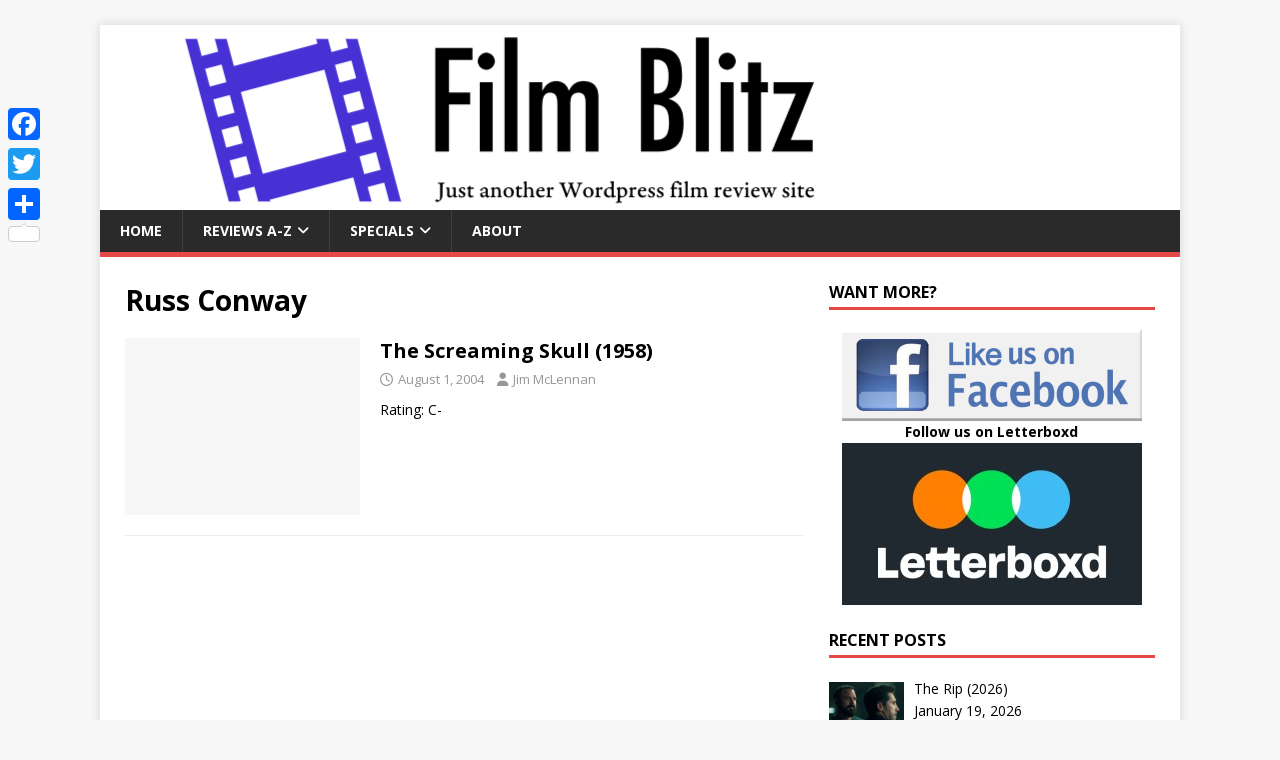

--- FILE ---
content_type: text/html; charset=UTF-8
request_url: https://filmblitz.org/tag/russ-conway/
body_size: 7900
content:
<!DOCTYPE html>
<html class="no-js" lang="en-US">
<head>
<meta charset="UTF-8">
<meta name="viewport" content="width=device-width, initial-scale=1.0">
<link rel="profile" href="https://gmpg.org/xfn/11" />
<meta name='robots' content='index, follow, max-image-preview:large, max-snippet:-1, max-video-preview:-1' />

	
	<title>Russ Conway Archives - Film Blitz</title>
	<link rel="canonical" href="https://filmblitz.org/tag/russ-conway/" />
	<meta property="og:locale" content="en_US" />
	<meta property="og:type" content="article" />
	<meta property="og:title" content="Russ Conway Archives - Film Blitz" />
	<meta property="og:url" content="https://filmblitz.org/tag/russ-conway/" />
	<meta property="og:site_name" content="Film Blitz" />
	<meta name="twitter:card" content="summary_large_image" />
	<script type="application/ld+json" class="yoast-schema-graph">{"@context":"https://schema.org","@graph":[{"@type":"CollectionPage","@id":"https://filmblitz.org/tag/russ-conway/","url":"https://filmblitz.org/tag/russ-conway/","name":"Russ Conway Archives - Film Blitz","isPartOf":{"@id":"https://filmblitz.org/#website"},"breadcrumb":{"@id":"https://filmblitz.org/tag/russ-conway/#breadcrumb"},"inLanguage":"en-US"},{"@type":"BreadcrumbList","@id":"https://filmblitz.org/tag/russ-conway/#breadcrumb","itemListElement":[{"@type":"ListItem","position":1,"name":"Home","item":"https://filmblitz.org/"},{"@type":"ListItem","position":2,"name":"Russ Conway"}]},{"@type":"WebSite","@id":"https://filmblitz.org/#website","url":"https://filmblitz.org/","name":"Film Blitz","description":"Just another WordPress film review site...","publisher":{"@id":"https://filmblitz.org/#/schema/person/6bf39eed4a67b24ad2ab1122e60c6057"},"potentialAction":[{"@type":"SearchAction","target":{"@type":"EntryPoint","urlTemplate":"https://filmblitz.org/?s={search_term_string}"},"query-input":{"@type":"PropertyValueSpecification","valueRequired":true,"valueName":"search_term_string"}}],"inLanguage":"en-US"},{"@type":["Person","Organization"],"@id":"https://filmblitz.org/#/schema/person/6bf39eed4a67b24ad2ab1122e60c6057","name":"Jim McLennan","image":{"@type":"ImageObject","inLanguage":"en-US","@id":"https://filmblitz.org/#/schema/person/image/","url":"https://secure.gravatar.com/avatar/a8699a204e2325514034da59a8a624e5bcbc808dbf518e68c6771b10af8c81fb?s=96&d=mm&r=g","contentUrl":"https://secure.gravatar.com/avatar/a8699a204e2325514034da59a8a624e5bcbc808dbf518e68c6771b10af8c81fb?s=96&d=mm&r=g","caption":"Jim McLennan"},"logo":{"@id":"https://filmblitz.org/#/schema/person/image/"}}]}</script>
	


<link rel='dns-prefetch' href='//static.addtoany.com' />
<link rel='dns-prefetch' href='//stats.wp.com' />
<link rel='dns-prefetch' href='//fonts.googleapis.com' />
<link rel="alternate" type="application/rss+xml" title="Film Blitz &raquo; Feed" href="https://filmblitz.org/feed/" />
<link rel="alternate" type="application/rss+xml" title="Film Blitz &raquo; Comments Feed" href="https://filmblitz.org/comments/feed/" />
<link rel="alternate" type="application/rss+xml" title="Film Blitz &raquo; Russ Conway Tag Feed" href="https://filmblitz.org/tag/russ-conway/feed/" />
<style id='wp-img-auto-sizes-contain-inline-css' type='text/css'>
img:is([sizes=auto i],[sizes^="auto," i]){contain-intrinsic-size:3000px 1500px}
/*# sourceURL=wp-img-auto-sizes-contain-inline-css */
</style>
<link rel='stylesheet' id='wpacu-combined-css-head-1' href='https://filmblitz.org/wp-content/cache/asset-cleanup/css/head-e8828966fa95afaf3c072720ba0f7a18093c9a5c.css' type='text/css' media='all' />
<style id='global-styles-inline-css' type='text/css'>
:root{--wp--preset--aspect-ratio--square: 1;--wp--preset--aspect-ratio--4-3: 4/3;--wp--preset--aspect-ratio--3-4: 3/4;--wp--preset--aspect-ratio--3-2: 3/2;--wp--preset--aspect-ratio--2-3: 2/3;--wp--preset--aspect-ratio--16-9: 16/9;--wp--preset--aspect-ratio--9-16: 9/16;--wp--preset--color--black: #000000;--wp--preset--color--cyan-bluish-gray: #abb8c3;--wp--preset--color--white: #ffffff;--wp--preset--color--pale-pink: #f78da7;--wp--preset--color--vivid-red: #cf2e2e;--wp--preset--color--luminous-vivid-orange: #ff6900;--wp--preset--color--luminous-vivid-amber: #fcb900;--wp--preset--color--light-green-cyan: #7bdcb5;--wp--preset--color--vivid-green-cyan: #00d084;--wp--preset--color--pale-cyan-blue: #8ed1fc;--wp--preset--color--vivid-cyan-blue: #0693e3;--wp--preset--color--vivid-purple: #9b51e0;--wp--preset--gradient--vivid-cyan-blue-to-vivid-purple: linear-gradient(135deg,rgb(6,147,227) 0%,rgb(155,81,224) 100%);--wp--preset--gradient--light-green-cyan-to-vivid-green-cyan: linear-gradient(135deg,rgb(122,220,180) 0%,rgb(0,208,130) 100%);--wp--preset--gradient--luminous-vivid-amber-to-luminous-vivid-orange: linear-gradient(135deg,rgb(252,185,0) 0%,rgb(255,105,0) 100%);--wp--preset--gradient--luminous-vivid-orange-to-vivid-red: linear-gradient(135deg,rgb(255,105,0) 0%,rgb(207,46,46) 100%);--wp--preset--gradient--very-light-gray-to-cyan-bluish-gray: linear-gradient(135deg,rgb(238,238,238) 0%,rgb(169,184,195) 100%);--wp--preset--gradient--cool-to-warm-spectrum: linear-gradient(135deg,rgb(74,234,220) 0%,rgb(151,120,209) 20%,rgb(207,42,186) 40%,rgb(238,44,130) 60%,rgb(251,105,98) 80%,rgb(254,248,76) 100%);--wp--preset--gradient--blush-light-purple: linear-gradient(135deg,rgb(255,206,236) 0%,rgb(152,150,240) 100%);--wp--preset--gradient--blush-bordeaux: linear-gradient(135deg,rgb(254,205,165) 0%,rgb(254,45,45) 50%,rgb(107,0,62) 100%);--wp--preset--gradient--luminous-dusk: linear-gradient(135deg,rgb(255,203,112) 0%,rgb(199,81,192) 50%,rgb(65,88,208) 100%);--wp--preset--gradient--pale-ocean: linear-gradient(135deg,rgb(255,245,203) 0%,rgb(182,227,212) 50%,rgb(51,167,181) 100%);--wp--preset--gradient--electric-grass: linear-gradient(135deg,rgb(202,248,128) 0%,rgb(113,206,126) 100%);--wp--preset--gradient--midnight: linear-gradient(135deg,rgb(2,3,129) 0%,rgb(40,116,252) 100%);--wp--preset--font-size--small: 13px;--wp--preset--font-size--medium: 20px;--wp--preset--font-size--large: 36px;--wp--preset--font-size--x-large: 42px;--wp--preset--spacing--20: 0.44rem;--wp--preset--spacing--30: 0.67rem;--wp--preset--spacing--40: 1rem;--wp--preset--spacing--50: 1.5rem;--wp--preset--spacing--60: 2.25rem;--wp--preset--spacing--70: 3.38rem;--wp--preset--spacing--80: 5.06rem;--wp--preset--shadow--natural: 6px 6px 9px rgba(0, 0, 0, 0.2);--wp--preset--shadow--deep: 12px 12px 50px rgba(0, 0, 0, 0.4);--wp--preset--shadow--sharp: 6px 6px 0px rgba(0, 0, 0, 0.2);--wp--preset--shadow--outlined: 6px 6px 0px -3px rgb(255, 255, 255), 6px 6px rgb(0, 0, 0);--wp--preset--shadow--crisp: 6px 6px 0px rgb(0, 0, 0);}:where(.is-layout-flex){gap: 0.5em;}:where(.is-layout-grid){gap: 0.5em;}body .is-layout-flex{display: flex;}.is-layout-flex{flex-wrap: wrap;align-items: center;}.is-layout-flex > :is(*, div){margin: 0;}body .is-layout-grid{display: grid;}.is-layout-grid > :is(*, div){margin: 0;}:where(.wp-block-columns.is-layout-flex){gap: 2em;}:where(.wp-block-columns.is-layout-grid){gap: 2em;}:where(.wp-block-post-template.is-layout-flex){gap: 1.25em;}:where(.wp-block-post-template.is-layout-grid){gap: 1.25em;}.has-black-color{color: var(--wp--preset--color--black) !important;}.has-cyan-bluish-gray-color{color: var(--wp--preset--color--cyan-bluish-gray) !important;}.has-white-color{color: var(--wp--preset--color--white) !important;}.has-pale-pink-color{color: var(--wp--preset--color--pale-pink) !important;}.has-vivid-red-color{color: var(--wp--preset--color--vivid-red) !important;}.has-luminous-vivid-orange-color{color: var(--wp--preset--color--luminous-vivid-orange) !important;}.has-luminous-vivid-amber-color{color: var(--wp--preset--color--luminous-vivid-amber) !important;}.has-light-green-cyan-color{color: var(--wp--preset--color--light-green-cyan) !important;}.has-vivid-green-cyan-color{color: var(--wp--preset--color--vivid-green-cyan) !important;}.has-pale-cyan-blue-color{color: var(--wp--preset--color--pale-cyan-blue) !important;}.has-vivid-cyan-blue-color{color: var(--wp--preset--color--vivid-cyan-blue) !important;}.has-vivid-purple-color{color: var(--wp--preset--color--vivid-purple) !important;}.has-black-background-color{background-color: var(--wp--preset--color--black) !important;}.has-cyan-bluish-gray-background-color{background-color: var(--wp--preset--color--cyan-bluish-gray) !important;}.has-white-background-color{background-color: var(--wp--preset--color--white) !important;}.has-pale-pink-background-color{background-color: var(--wp--preset--color--pale-pink) !important;}.has-vivid-red-background-color{background-color: var(--wp--preset--color--vivid-red) !important;}.has-luminous-vivid-orange-background-color{background-color: var(--wp--preset--color--luminous-vivid-orange) !important;}.has-luminous-vivid-amber-background-color{background-color: var(--wp--preset--color--luminous-vivid-amber) !important;}.has-light-green-cyan-background-color{background-color: var(--wp--preset--color--light-green-cyan) !important;}.has-vivid-green-cyan-background-color{background-color: var(--wp--preset--color--vivid-green-cyan) !important;}.has-pale-cyan-blue-background-color{background-color: var(--wp--preset--color--pale-cyan-blue) !important;}.has-vivid-cyan-blue-background-color{background-color: var(--wp--preset--color--vivid-cyan-blue) !important;}.has-vivid-purple-background-color{background-color: var(--wp--preset--color--vivid-purple) !important;}.has-black-border-color{border-color: var(--wp--preset--color--black) !important;}.has-cyan-bluish-gray-border-color{border-color: var(--wp--preset--color--cyan-bluish-gray) !important;}.has-white-border-color{border-color: var(--wp--preset--color--white) !important;}.has-pale-pink-border-color{border-color: var(--wp--preset--color--pale-pink) !important;}.has-vivid-red-border-color{border-color: var(--wp--preset--color--vivid-red) !important;}.has-luminous-vivid-orange-border-color{border-color: var(--wp--preset--color--luminous-vivid-orange) !important;}.has-luminous-vivid-amber-border-color{border-color: var(--wp--preset--color--luminous-vivid-amber) !important;}.has-light-green-cyan-border-color{border-color: var(--wp--preset--color--light-green-cyan) !important;}.has-vivid-green-cyan-border-color{border-color: var(--wp--preset--color--vivid-green-cyan) !important;}.has-pale-cyan-blue-border-color{border-color: var(--wp--preset--color--pale-cyan-blue) !important;}.has-vivid-cyan-blue-border-color{border-color: var(--wp--preset--color--vivid-cyan-blue) !important;}.has-vivid-purple-border-color{border-color: var(--wp--preset--color--vivid-purple) !important;}.has-vivid-cyan-blue-to-vivid-purple-gradient-background{background: var(--wp--preset--gradient--vivid-cyan-blue-to-vivid-purple) !important;}.has-light-green-cyan-to-vivid-green-cyan-gradient-background{background: var(--wp--preset--gradient--light-green-cyan-to-vivid-green-cyan) !important;}.has-luminous-vivid-amber-to-luminous-vivid-orange-gradient-background{background: var(--wp--preset--gradient--luminous-vivid-amber-to-luminous-vivid-orange) !important;}.has-luminous-vivid-orange-to-vivid-red-gradient-background{background: var(--wp--preset--gradient--luminous-vivid-orange-to-vivid-red) !important;}.has-very-light-gray-to-cyan-bluish-gray-gradient-background{background: var(--wp--preset--gradient--very-light-gray-to-cyan-bluish-gray) !important;}.has-cool-to-warm-spectrum-gradient-background{background: var(--wp--preset--gradient--cool-to-warm-spectrum) !important;}.has-blush-light-purple-gradient-background{background: var(--wp--preset--gradient--blush-light-purple) !important;}.has-blush-bordeaux-gradient-background{background: var(--wp--preset--gradient--blush-bordeaux) !important;}.has-luminous-dusk-gradient-background{background: var(--wp--preset--gradient--luminous-dusk) !important;}.has-pale-ocean-gradient-background{background: var(--wp--preset--gradient--pale-ocean) !important;}.has-electric-grass-gradient-background{background: var(--wp--preset--gradient--electric-grass) !important;}.has-midnight-gradient-background{background: var(--wp--preset--gradient--midnight) !important;}.has-small-font-size{font-size: var(--wp--preset--font-size--small) !important;}.has-medium-font-size{font-size: var(--wp--preset--font-size--medium) !important;}.has-large-font-size{font-size: var(--wp--preset--font-size--large) !important;}.has-x-large-font-size{font-size: var(--wp--preset--font-size--x-large) !important;}
/*# sourceURL=global-styles-inline-css */
</style>

<style id='classic-theme-styles-inline-css' type='text/css'>
/*! This file is auto-generated */
.wp-block-button__link{color:#fff;background-color:#32373c;border-radius:9999px;box-shadow:none;text-decoration:none;padding:calc(.667em + 2px) calc(1.333em + 2px);font-size:1.125em}.wp-block-file__button{background:#32373c;color:#fff;text-decoration:none}
/*# sourceURL=/wp-includes/css/classic-themes.min.css */
</style>
<link rel='stylesheet' id='mh-google-fonts-css' href='https://fonts.googleapis.com/css?family=Open+Sans:400,400italic,700,600' type='text/css' media='all' />


<style  type='text/css'  data-wpacu-inline-css-file='1'>
/*!/wp-content/plugins/recent-posts-widget-with-thumbnails/public.css*/.rpwwt-widget ul{list-style:outside none none;margin-left:0;margin-right:0;padding-left:0;padding-right:0}.rpwwt-widget ul li{overflow:hidden;margin:0 0 1.5em}.rpwwt-widget ul li:last-child{margin:0}.rpwwt-widget .screen-reader-text{border:0;clip:rect(1px,1px,1px,1px);-webkit-clip-path:inset(50%);clip-path:inset(50%);height:1px;margin:-1px;overflow:hidden;padding:0;position:absolute!important;width:1px;word-wrap:normal!important;word-break:normal}.rpwwt-widget .screen-reader-text:focus{background-color:#f1f1f1;border-radius:3px;box-shadow:0 0 2px 2px rgb(0 0 0 / .6);clip:auto!important;-webkit-clip-path:none;clip-path:none;color:#21759b;display:block;font-size:.875rem;font-weight:700;height:auto;right:5px;line-height:normal;padding:15px 23px 14px;text-decoration:none;top:5px;width:auto;z-index:100000}.rpwwt-widget ul li img{display:inline;float:left;margin:.3em .75em .75em 0}#rpwwt-recent-posts-widget-with-thumbnails-2 img{width:75px;height:75px}
</style>
<style  type='text/css'  data-wpacu-inline-css-file='1'>
.addtoany_content{clear:both;margin:16px auto}.addtoany_header{margin:0 0 16px}.addtoany_list{display:inline;line-height:16px}.a2a_kit a:empty,.a2a_kit a[class^="a2a_button_"]:has(.a2a_s_undefined){display:none}.addtoany_list a,.widget .addtoany_list a{border:0;box-shadow:none;display:inline-block;font-size:16px;padding:0 4px;vertical-align:middle}.addtoany_list a img{border:0;display:inline-block;opacity:1;overflow:hidden;vertical-align:baseline}.addtoany_list a span{display:inline-block;float:none}.addtoany_list.a2a_kit_size_32 a{font-size:32px}.addtoany_list.a2a_kit_size_32 a:not(.addtoany_special_service)>span{height:32px;line-height:32px;width:32px}.addtoany_list a:not(.addtoany_special_service)>span{border-radius:4px;display:inline-block;opacity:1}.addtoany_list a .a2a_count{position:relative;vertical-align:top}.site .a2a_kit.addtoany_list a:focus,.addtoany_list a:hover,.widget .addtoany_list a:hover{background:none;border:0;box-shadow:none}.addtoany_list a:hover img,.addtoany_list a:hover span{opacity:.7}.addtoany_list a.addtoany_special_service:hover img,.addtoany_list a.addtoany_special_service:hover span{opacity:1}.addtoany_special_service{display:inline-block;vertical-align:middle}.addtoany_special_service a,.addtoany_special_service div,.addtoany_special_service div.fb_iframe_widget,.addtoany_special_service iframe,.addtoany_special_service span{margin:0;vertical-align:baseline!important}.addtoany_special_service iframe{display:inline;max-width:none}a.addtoany_share.addtoany_no_icon span.a2a_img_text{display:none}a.addtoany_share img{border:0;width:auto;height:auto}
</style>
<style id='addtoany-inline-css' type='text/css'>
@media screen and (max-width:980px){
.a2a_floating_style.a2a_vertical_style{display:none;}
}
/*# sourceURL=addtoany-inline-css */
</style>
<script type="text/javascript" id="addtoany-core-js-before">
/* <![CDATA[ */
window.a2a_config=window.a2a_config||{};a2a_config.callbacks=[];a2a_config.overlays=[];a2a_config.templates={};

//# sourceURL=addtoany-core-js-before
/* ]]> */
</script>
<script type="text/javascript" defer src="https://static.addtoany.com/menu/page.js" id="addtoany-core-js"></script>
<script type="text/javascript" defer src="https://filmblitz.org/wp-content/plugins/add-to-any/addtoany.min.js?ver=1.1" id="addtoany-jquery-js"></script>
<script type="text/javascript" id="mh-scripts-js-extra">
/* <![CDATA[ */
var mh_magazine = {"text":{"toggle_menu":"Toggle Menu"}};
//# sourceURL=mh-scripts-js-extra
/* ]]> */
</script>
<script type='text/javascript' id='wpacu-combined-js-head-group-1' src='https://filmblitz.org/wp-content/cache/asset-cleanup/js/head-17d692a7b486a78b6fea8866b67f83db7f76a423.js'></script><style  type='text/css'  data-wpacu-inline-css-file='1'>
/*!/wp-content/plugins/simple-pull-quote/css/simple-pull-quote.css*/.simplePullQuote{width:200px;float:right;border-top:3px #868686 solid;border-bottom:3px #868686 solid;background:top left no-repeat url(/wp-content/plugins/simple-pull-quote/css/../images/quote.png);text-indent:10px;padding:6px;margin:10px 0 10px 10px;-webkit-box-shadow:7px 7px 8px 0 rgb(129 129 129);-moz-box-shadow:7px 7px 8px 0 rgb(129 129 129);box-shadow:7px 7px 8px 0 rgb(129 129 129)}.simplePullQuote.left{float:left;margin:10px 10px 10px 0;-webkit-box-shadow:-7px 7px 8px 0 rgb(129 129 129);-moz-box-shadow:-7px 7px 8px 0 rgb(129 129 129);box-shadow:-7px 7px 8px 0 rgb(129 129 129)}
</style>
	<style>img#wpstats{display:none}</style>
		<!--[if lt IE 9]>
<script src="https://filmblitz.org/wp-content/themes/mh-magazine-lite/js/css3-mediaqueries.js"></script>
<![endif]-->
<link rel="icon" href="https://filmblitz.org/wp-content/uploads/2020/09/cropped-icon-32x32.jpg" sizes="32x32" />
<link rel="icon" href="https://filmblitz.org/wp-content/uploads/2020/09/cropped-icon-192x192.jpg" sizes="192x192" />
<link rel="apple-touch-icon" href="https://filmblitz.org/wp-content/uploads/2020/09/cropped-icon-180x180.jpg" />
<meta name="msapplication-TileImage" content="https://filmblitz.org/wp-content/uploads/2020/09/cropped-icon-270x270.jpg" />
		<style type="text/css" id="wp-custom-css">
			span.lcp-customfield:before {
  content:" - ";
}

.entry-meta-comments {
    display: none;
}

.mh-meta-comments {
    display: none;
}

body .simplePullQuote {
 background: none;
 font-size: 17px !important;
 text-indent: 0px;
}

.wp-caption-text{
	text-align: center
}		</style>
		</head>
<body id="mh-mobile" class="archive tag tag-russ-conway tag-5976 wp-theme-mh-magazine-lite mh-right-sb" itemscope="itemscope" itemtype="https://schema.org/WebPage">
<div class="mh-container mh-container-outer">
<div class="mh-header-mobile-nav mh-clearfix"></div>
<header class="mh-header" itemscope="itemscope" itemtype="https://schema.org/WPHeader">
	<div class="mh-container mh-container-inner mh-row mh-clearfix">
		<div class="mh-custom-header mh-clearfix">
<a class="mh-header-image-link" href="https://filmblitz.org/" title="Film Blitz" rel="home">
<img class="mh-header-image" src="https://filmblitz.org/wp-content/uploads/2020/07/cropped-filmBlitz.zip.png" height="185" width="800" alt="Film Blitz" />
</a>
</div>
	</div>
	<div class="mh-main-nav-wrap">
		<nav class="mh-navigation mh-main-nav mh-container mh-container-inner mh-clearfix" itemscope="itemscope" itemtype="https://schema.org/SiteNavigationElement">
			<div class="menu-menu-1-container"><ul id="menu-menu-1" class="menu"><li id="menu-item-30" class="menu-item menu-item-type-post_type menu-item-object-page menu-item-home menu-item-30"><a href="https://filmblitz.org/">Home</a></li>
<li id="menu-item-31" class="menu-item menu-item-type-post_type menu-item-object-page menu-item-has-children menu-item-31"><a href="https://filmblitz.org/reviews/">Reviews A-Z</a>
<ul class="sub-menu">
	<li id="menu-item-29" class="menu-item menu-item-type-post_type menu-item-object-page menu-item-29"><a href="https://filmblitz.org/reviews/films-by-rating/">By rating</a></li>
	<li id="menu-item-69" class="menu-item menu-item-type-post_type menu-item-object-page menu-item-69"><a href="https://filmblitz.org/reviews/by-year/">By year</a></li>
	<li id="menu-item-1919" class="menu-item menu-item-type-post_type menu-item-object-page menu-item-1919"><a href="https://filmblitz.org/reviews/by-country/">By country</a></li>
</ul>
</li>
<li id="menu-item-10407" class="menu-item menu-item-type-post_type menu-item-object-page menu-item-has-children menu-item-10407"><a href="https://filmblitz.org/specials/">Specials</a>
<ul class="sub-menu">
	<li id="menu-item-7354" class="menu-item menu-item-type-custom menu-item-object-custom menu-item-7354"><a href="https://filmblitz.org/category/jimll-watch-it/">Jim&#8217;ll Watch It</a></li>
	<li id="menu-item-13603" class="menu-item menu-item-type-custom menu-item-object-custom menu-item-13603"><a href="https://filmblitz.org/tag/arizona/">Arizona films</a></li>
	<li id="menu-item-14980" class="menu-item menu-item-type-custom menu-item-object-custom menu-item-14980"><a href="https://filmblitz.org/tag/tubi-treats/">Tubi Treats</a></li>
</ul>
</li>
<li id="menu-item-187" class="menu-item menu-item-type-post_type menu-item-object-page menu-item-187"><a href="https://filmblitz.org/about-this-site/">About</a></li>
</ul></div>		</nav>
	</div>
</header><div class="mh-wrapper mh-clearfix">
	<div id="main-content" class="mh-loop mh-content" role="main">			<header class="page-header"><h1 class="page-title">Russ Conway</h1>			</header><article class="mh-loop-item mh-clearfix post-8230 post type-post status-publish format-standard hentry category-horror category-reviews category-thriller tag-alex-nicol tag-john-hudson tag-peggy-webber tag-psychological tag-russ-conway">
	<figure class="mh-loop-thumb">
		<a href="https://filmblitz.org/screaming-skull-1958/"><img class="mh-image-placeholder" src="https://filmblitz.org/wp-content/themes/mh-magazine-lite/images/placeholder-medium.png" alt="No Image" />		</a>
	</figure>
	<div class="mh-loop-content mh-clearfix">
		<header class="mh-loop-header">
			<h3 class="entry-title mh-loop-title">
				<a href="https://filmblitz.org/screaming-skull-1958/" rel="bookmark">
					The Screaming Skull (1958)				</a>
			</h3>
			<div class="mh-meta mh-loop-meta">
				<span class="mh-meta-date updated"><i class="far fa-clock"></i>August 1, 2004</span>
<span class="mh-meta-author author vcard"><i class="fa fa-user"></i><a class="fn" href="https://filmblitz.org/author/jim-mclennan/">Jim McLennan</a></span>
<span class="mh-meta-comments"><i class="far fa-comment"></i><a class="mh-comment-count-link" href="https://filmblitz.org/screaming-skull-1958/#mh-comments">0</a></span>
			</div>
		</header>
		<div class="mh-loop-excerpt">
			<div class="mh-excerpt"><p>Rating: C- <a class="mh-excerpt-more" href="https://filmblitz.org/screaming-skull-1958/" title="The Screaming Skull (1958)"></a></p>
</div>		</div>
	</div>
</article>	</div>
	<aside class="mh-widget-col-1 mh-sidebar" itemscope="itemscope" itemtype="https://schema.org/WPSideBar"><div id="text-4" class="mh-widget widget_text"><h4 class="mh-widget-title"><span class="mh-widget-title-inner">Want more?</span></h4>			<div class="textwidget"><p style="text-align: center;"><a href="https://facebook.com/filmblitz" target="_blank" rel="noopener"><img decoding="async" src="https://filmblitz.org/wp-content/uploads/2016/07/facebook-2.png" /></a><br />
<strong>Follow us on Letterboxd</strong><br />
<a href="https://letterboxd.com/trashcity/" target="_blank" rel="noopener"><img loading="lazy" decoding="async" class="size-full wp-image-9124 alignnone" src="https://filmblitz.org/wp-content/uploads/2021/01/letterboxd.jpg" alt="" width="300" height="162" /></a></p>
</div>
		</div><div id="recent-posts-widget-with-thumbnails-2" class="mh-widget recent-posts-widget-with-thumbnails">
<div id="rpwwt-recent-posts-widget-with-thumbnails-2" class="rpwwt-widget">
<h4 class="mh-widget-title"><span class="mh-widget-title-inner">Recent Posts</span></h4>
	<ul>
		<li><a href="https://filmblitz.org/rip-2026/"><img width="75" height="75" src="https://filmblitz.org/wp-content/uploads/2026/01/rip-150x150.jpg" class="attachment-75x75 size-75x75 wp-post-image" alt="" decoding="async" loading="lazy" /><span class="rpwwt-post-title">The Rip (2026)</span></a><div class="rpwwt-post-date">January 19, 2026</div><div class="rpwwt-post-excerpt">Rating: C+ <span class="rpwwt-post-excerpt-more"></span></div></li>
		<li><a href="https://filmblitz.org/lady-vampire-2004/"><img width="75" height="75" src="https://filmblitz.org/wp-content/uploads/2024/07/lady-vampire-150x150.jpg" class="attachment-75x75 size-75x75 wp-post-image" alt="" decoding="async" loading="lazy" srcset="https://filmblitz.org/wp-content/uploads/2024/07/lady-vampire-150x150.jpg 150w, https://filmblitz.org/wp-content/uploads/2024/07/lady-vampire-45x45.jpg 45w" sizes="auto, (max-width: 75px) 100vw, 75px" /><span class="rpwwt-post-title">Lady Vampire (2004)</span></a><div class="rpwwt-post-date">January 18, 2026</div><div class="rpwwt-post-excerpt">Rating: D+ <span class="rpwwt-post-excerpt-more"></span></div></li>
		<li><a href="https://filmblitz.org/billy-connolly-big-banana-feet-1977/"><img width="75" height="75" src="https://filmblitz.org/wp-content/uploads/2025/10/billy-connolly-150x150.jpg" class="attachment-75x75 size-75x75 wp-post-image" alt="" decoding="async" loading="lazy" /><span class="rpwwt-post-title">Billy Connolly: Big Banana Feet (1977)</span></a><div class="rpwwt-post-date">January 17, 2026</div><div class="rpwwt-post-excerpt">Rating: C+ <span class="rpwwt-post-excerpt-more"></span></div></li>
		<li><a href="https://filmblitz.org/butterfly-kisses-2018/"><img width="75" height="75" src="https://filmblitz.org/wp-content/uploads/2025/10/butterfly-kisses-150x150.jpg" class="attachment-75x75 size-75x75 wp-post-image" alt="" decoding="async" loading="lazy" /><span class="rpwwt-post-title">Butterfly Kisses (2018)</span></a><div class="rpwwt-post-date">January 16, 2026</div><div class="rpwwt-post-excerpt">Rating: C+ <span class="rpwwt-post-excerpt-more"></span></div></li>
		<li><a href="https://filmblitz.org/acid-2023/"><img width="75" height="75" src="https://filmblitz.org/wp-content/uploads/2025/10/acid-150x150.jpg" class="attachment-75x75 size-75x75 wp-post-image" alt="" decoding="async" loading="lazy" /><span class="rpwwt-post-title">Acid (2023)</span></a><div class="rpwwt-post-date">January 14, 2026</div><div class="rpwwt-post-excerpt">Rating: C+ <span class="rpwwt-post-excerpt-more"></span></div></li>
		<li><a href="https://filmblitz.org/whispers-2025/"><img width="75" height="75" src="https://filmblitz.org/wp-content/uploads/2026/01/whispers-150x150.jpg" class="attachment-75x75 size-75x75 wp-post-image" alt="" decoding="async" loading="lazy" /><span class="rpwwt-post-title">Whispers (2025)</span></a><div class="rpwwt-post-date">January 13, 2026</div><div class="rpwwt-post-excerpt">Rating: C+ <span class="rpwwt-post-excerpt-more"></span></div></li>
		<li><a href="https://filmblitz.org/megalomaniac-2022/"><img width="75" height="75" src="https://filmblitz.org/wp-content/uploads/2025/10/megalomaniac-150x150.jpg" class="attachment-75x75 size-75x75 wp-post-image" alt="" decoding="async" loading="lazy" /><span class="rpwwt-post-title">Megalomaniac (2022)</span></a><div class="rpwwt-post-date">January 12, 2026</div><div class="rpwwt-post-excerpt">Rating: D <span class="rpwwt-post-excerpt-more"></span></div></li>
		<li><a href="https://filmblitz.org/invited-2024/"><img width="75" height="75" src="https://filmblitz.org/wp-content/uploads/2025/11/invited-150x150.jpg" class="attachment-75x75 size-75x75 wp-post-image" alt="" decoding="async" loading="lazy" /><span class="rpwwt-post-title">Invited (2024)</span></a><div class="rpwwt-post-date">January 11, 2026</div><div class="rpwwt-post-excerpt">Rating: C <span class="rpwwt-post-excerpt-more"></span></div></li>
		<li><a href="https://filmblitz.org/nahualli-2025/"><img width="75" height="75" src="https://filmblitz.org/wp-content/uploads/2025/10/nahualli-150x150.jpg" class="attachment-75x75 size-75x75 wp-post-image" alt="" decoding="async" loading="lazy" /><span class="rpwwt-post-title">Nahualli (2025)</span></a><div class="rpwwt-post-date">January 10, 2026</div><div class="rpwwt-post-excerpt">Rating: C+ <span class="rpwwt-post-excerpt-more"></span></div></li>
		<li><a href="https://filmblitz.org/revenant-2009/"><img width="75" height="75" src="https://filmblitz.org/wp-content/uploads/2025/10/revenant-150x150.jpg" class="attachment-75x75 size-75x75 wp-post-image" alt="" decoding="async" loading="lazy" /><span class="rpwwt-post-title">The Revenant (2009)</span></a><div class="rpwwt-post-date">January 9, 2026</div><div class="rpwwt-post-excerpt">Rating: B <span class="rpwwt-post-excerpt-more"></span></div></li>
	</ul>
</div>
</div><div id="search-2" class="mh-widget widget_search"><h4 class="mh-widget-title"><span class="mh-widget-title-inner">Search</span></h4><form role="search" method="get" class="search-form" action="https://filmblitz.org/">
				<label>
					<span class="screen-reader-text">Search for:</span>
					<input type="search" class="search-field" placeholder="Search &hellip;" value="" name="s" />
				</label>
				<input type="submit" class="search-submit" value="Search" />
			</form></div><div id="rss-2" class="mh-widget widget_rss"><h4 class="mh-widget-title"><span class="mh-widget-title-inner"><a class="rsswidget rss-widget-feed" href="https://girlswithguns.org/feed"><img class="rss-widget-icon" style="border:0" width="14" height="14" src="https://filmblitz.org/wp-includes/images/rss.png" alt="RSS" loading="lazy" /></a> <a class="rsswidget rss-widget-title" href="https://girlswithguns.org/">From our sister site, GirlsWithGuns</a></span></h4><ul><li><a class='rsswidget' href='https://girlswithguns.org/american-woman/'>American Woman</a></li><li><a class='rsswidget' href='https://girlswithguns.org/paradise/'>Paradise</a></li><li><a class='rsswidget' href='https://girlswithguns.org/code-name-tiranga/'>Code Name: Tiranga</a></li><li><a class='rsswidget' href='https://girlswithguns.org/cloak-games-thief-trap-by-jonathan-moeller/'>Cloak Games: Thief Trap, by Jonathan Moeller</a></li><li><a class='rsswidget' href='https://girlswithguns.org/1-more-round/'>1 More Round</a></li></ul></div></aside></div>
<div class="mh-copyright-wrap">
	<div class="mh-container mh-container-inner mh-clearfix">
		<p class="mh-copyright">Copyright &copy; 2026 | WordPress Theme by <a href="https://mhthemes.com/themes/mh-magazine/?utm_source=customer&#038;utm_medium=link&#038;utm_campaign=MH+Magazine+Lite" rel="nofollow">MH Themes</a></p>
	</div>
</div>
</div>
<script type="speculationrules">
{"prefetch":[{"source":"document","where":{"and":[{"href_matches":"/*"},{"not":{"href_matches":["/wp-*.php","/wp-admin/*","/wp-content/uploads/*","/wp-content/*","/wp-content/plugins/*","/wp-content/themes/mh-magazine-lite/*","/*\\?(.+)"]}},{"not":{"selector_matches":"a[rel~=\"nofollow\"]"}},{"not":{"selector_matches":".no-prefetch, .no-prefetch a"}}]},"eagerness":"conservative"}]}
</script>
<div class="a2a_kit a2a_kit_size_32 a2a_floating_style a2a_vertical_style" style="left:0px;top:100px;background-color:transparent"><a class="a2a_button_facebook" href="https://www.addtoany.com/add_to/facebook?linkurl=https%3A%2F%2Ffilmblitz.org%2Ftag%2Fruss-conway%2F&amp;linkname=Russ%20Conway%20Archives%20-%20Film%20Blitz" title="Facebook" rel="nofollow noopener" target="_blank"></a><a class="a2a_button_twitter" href="https://www.addtoany.com/add_to/twitter?linkurl=https%3A%2F%2Ffilmblitz.org%2Ftag%2Fruss-conway%2F&amp;linkname=Russ%20Conway%20Archives%20-%20Film%20Blitz" title="Twitter" rel="nofollow noopener" target="_blank"></a><a class="a2a_dd a2a_counter addtoany_share_save addtoany_share" href="https://www.addtoany.com/share"></a></div><script type="text/javascript" id="jetpack-stats-js-before">
/* <![CDATA[ */
_stq = window._stq || [];
_stq.push([ "view", {"v":"ext","blog":"218082424","post":"0","tz":"-7","srv":"filmblitz.org","arch_tag":"russ-conway","arch_results":"1","j":"1:15.4"} ]);
_stq.push([ "clickTrackerInit", "218082424", "0" ]);
//# sourceURL=jetpack-stats-js-before
/* ]]> */
</script>
<script type="text/javascript" src="https://stats.wp.com/e-202604.js" id="jetpack-stats-js" defer="defer" data-wp-strategy="defer"></script>
<script defer src="https://static.cloudflareinsights.com/beacon.min.js/vcd15cbe7772f49c399c6a5babf22c1241717689176015" integrity="sha512-ZpsOmlRQV6y907TI0dKBHq9Md29nnaEIPlkf84rnaERnq6zvWvPUqr2ft8M1aS28oN72PdrCzSjY4U6VaAw1EQ==" data-cf-beacon='{"version":"2024.11.0","token":"a676a2c23e3f48c3b527ff9fd8adadc2","r":1,"server_timing":{"name":{"cfCacheStatus":true,"cfEdge":true,"cfExtPri":true,"cfL4":true,"cfOrigin":true,"cfSpeedBrain":true},"location_startswith":null}}' crossorigin="anonymous"></script>
</body>
</html>
<!-- Dynamic page generated in 0.783 seconds. -->
<!-- Cached page generated by WP-Super-Cache on 2026-01-19 09:59:17 -->

<!-- super cache -->